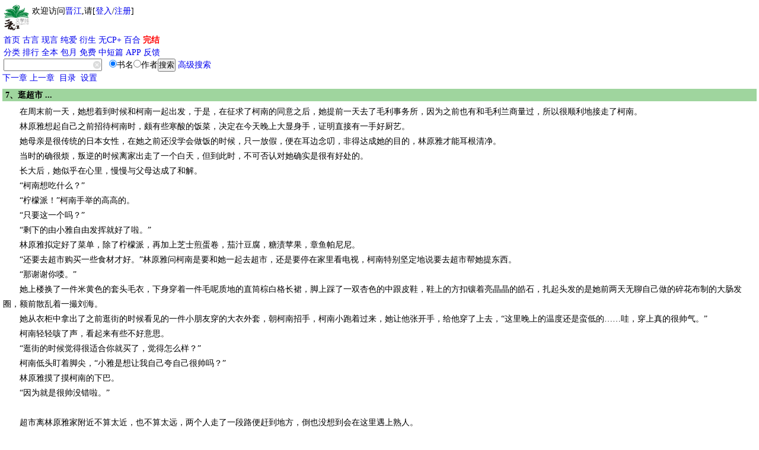

--- FILE ---
content_type: text/html
request_url: https://wap.jjwxc.net/book2/5242932/7
body_size: 12189
content:
    <!DOCTYPE html PUBLIC "-//WAPFORUM//DTD XHTML Mobile 1.0//EN" "http://www.wapforum.org/DTD/xhtml-mobile10.dtd">
<html xmlns="http://www.w3.org/1999/xhtml" lang="zh">
    <head>
        <style type="text/css" media="screen">
            body {
                -moz-user-select: none;
                -webkit-user-select: none;
                -ms-user-select:none;
                -khtml-user-select:none;
            }
        </style>
        <script type="text/javascript">
            var protocolStr = document.location.protocol;
            if (protocolStr=="http:") {
                window.location.href = window.location.href.replace("http:", "https:");
            }
            document.onselectstart = function(e) {
                return false;
            }
            document.oncontextmenu = function(e) {
                return false;
            }
        </script>
        <meta http-equiv="Content-Type" content="text/html; charset=gb18030" />
        <meta name="viewport"content="width=device-width, initial-scale=1"/>
        <meta name="apple-itunes-app" content="app-id=966807283"/>
<title>《[名侦探柯南]在侦探故事中努力日常》梦想退休 ^第7章^ 最新更新：2020-10-24 06:00:00 晋江文学城手机版</title><meta name="keywords" content="《[名侦探柯南]在侦探故事中努力日常》,梦想退休,《[名侦探柯南]在侦探故事中努力日常》之逛超市,主角：林原雅，柯南，工藤新一 ┃ 配角： ┃ 其它：,|最新更新:2020-10-24 06:00:00|作品积分：1629360" /><meta name="description" content="《[名侦探柯南]在侦探故事中努力日常》,梦想退休,《[名侦探柯南]在侦探故事中努力日常》之逛超市,主角：林原雅，柯南，工藤新一 ┃ 配角： ┃ 其它：,|最新更新:2020-10-24 06:00:00|作品积分：1629360" /><meta name="author" content="梦想退休,晋江文学城" /><meta name="copyright" content="梦想退休,[名侦探柯南]在侦探故事中努力日常 晋江文学城 晋江原创网" /><link rel="stylesheet" type="text/css" href="//m-static.jjwxc.net/wap/css/default.css" /><link rel="stylesheet" type="text/css" href="//static.jjwxc.net/css/note_danmu.css?v=20240624"/>
<style>
    .table-bordered {
        -moz-border-bottom-colors: none;
        -moz-border-left-colors: none;
        -moz-border-right-colors: none;
        -moz-border-top-colors: none;
        border-collapse: separate;
        border-color: #ddd #ddd #ddd -moz-use-text-color;
        border-image: none;
        border-radius: 4px;
        border-style: solid solid solid solid;
        border-width: 1px 1px 1px 1px;
        width:100%;
        border-spacing: 0;
    }

    .table-bordered td {
        border-top: 1px solid #ddd;
        line-height: 20px;
        padding: 8px;
        text-align: center;
        vertical-align: top;
        background:#9FD59E
    }
    .table-bordered-td {
        border-top: 0;
    }
    .content_ul{
        pointer-events: none;
        -moz-user-select: none;
        -webkit-touch-callout:none;
        -webkit-user-select: none;
        -ms-user-select:none;
        -khtml-user-select:none;
        user-select:none;
    }
    .content_cover{
        /*pointer-events: none;*/
        position: absolute;
        left: 0;
        top: 0;
        width: 100%;
        height: 100%;
        -moz-user-select: none;
        -webkit-touch-callout: none;
        -webkit-user-select: none;
        -ms-user-select: none;
        -khtml-user-select: none;
        user-select: none;
    }
    .note_chapter_title{
        border-bottom: 1px solid #707070;
    }
    .note_chapter_title >div:first-child {
        font-size: 16px;
        min-width: 138px;
    }
    .one_rec_novel {
        display: block;
        max-width: 90px;
        margin-bottom: 30px;
        text-align: center;
        width: 24%;
    }
    .one_rec_novel > div{display: block}
    .rec_novel_info{
        margin-left: 0;
        max-width: unset;
        vertical-align: unset;
        color: #303030;
    }
    .rec_novel_info .rec_novel_name {
        font-size: 12px;
        color: #707070;
    }
    .rec_novel_cover img {
        width: 74px;
        height: 108px;
    }
    .danmu_total_str {border-top: unset}

    </style>

</head>
<body oncontextmenu="return false" onselectstart="return false">
<div id='pagedata' style="display: none"
     data-type="chapterread"
     data-novelid="5242932"
     data-chapterid="7"></div>
<!-- 内容 -->
<div class="grid-c">

    <div class="module" style="padding-left:2px">
        <style>
    #mclear{border:none;background: url(//s9-static.jjwxc.net/images/clear.png) no-repeat;width:15px;height:15px;outline:none;background-size:13px;vertical-align:middle;margin-left:-15px;}
    .hide_menu{display:none}
    .show_menu{display: block}
    a {text-decoration:none;}
    #menu_list a {display: inline-block}
    @media (prefers-color-scheme: dark) {
        a:link{color: #5A7A9E;}
        .big.o a:link{color:#5A7A9E;}
        .big.o{color:#5A7A9E;}
    }
    /*纯字*/
    .double_column_simple td>ul>li{max-height: 2em;line-height:1.8em; overflow: hidden;word-wrap: break-word;word-break: break-all;line-break: anywhere;}
    .double_column_div ul>li{max-height: 1.8em;line-height:1.8em;overflow: hidden;word-wrap: break-word;word-break: break-all;line-break: anywhere;}
    /*顺序排在一行  带星号*/
    .double_column td>ul>li{max-height: 2em;line-height:1.8em;overflow: hidden;word-wrap: break-word;word-break: break-all;display: flex;flex-wrap: nowrap;line-break: anywhere;}
    /*左边靠左右边靠右*/
    .double_column_flex ul>li{display: flex;flex-wrap: nowrap;}
    .double_column_flex ul>li>a:first-child{display: flex;flex-wrap: nowrap;height: 2em;line-height:1.8em;overflow: hidden;flex: 1;}
</style>
<script type="text/javascript" src="//static.jjwxc.net/scripts/jquery-1.8.0.min.js?ver=20161210"></script>
<script type="text/javascript">!window.jQuery&&document.write('<script src="//ajax.aspnetcdn.com/ajax/jQuery/jquery-1.8.0.min.js"><\/script>');</script>
<script type="text/javascript" src="//static.jjwxc.net/scripts/jquery.blockUI.js"></script>
<script>
    function isonlinedoublered(type) {
        if (type==2) {
            return true;
        }
        if (type!=1) {
            return false;
        }
        //2015.02.18-2015.03.05
        var localtime = Math.round(new Date().getTime()/1000);
        if (parseInt(localtime)>=1424188800&&parseInt(localtime)<=1425571199) {
            return true;
        }
        return false;
    }
    var search_novelname_arr = [];
    var search_timer;
    $(function() {
        if (isonlinedoublered(1)) {
            // 翻倍红包公告提示
            $.ajax({
                type: "get",
                async: true, //同步异步 true为异步(默认),false为同步
                url: "//s8-static.jjwxc.net/public_notice.php", //实际上访问时产生的地址为: test.php?callbackfun=jsonpCallback&id=10
                cache: true, //默认值false false时生成随机的&_=随机数
                dataType: "jsonp",
                jsonpCallback: "red_envelope_150204",
                ifModified: true,
                success: function(json) {
                    var msg = '';
                    $.each(json.publicMsg, function(index, v) {
                        msg += v+"&nbsp;&nbsp;&nbsp;&nbsp;";
                    });
                    if (msg!='') {
                        $("#public_notice_new td#noticeImg").html('<img src="//s9-static.jjwxc.net/images/laba.png" />');
                        $("#public_notice_new").css('display', 'block');
                        $("#public_info_show").html(msg);
                    }
                }
            });
        }
        // 内置搜索
        if ($('#searchnovelname').val().trim()) {
            search_novelname_arr = $('#searchnovelname').val().split(',');
            if (search_novelname_arr.length > 1) {
                setSearchNovelName();
                var change_time = 2000;
                search_timer = setInterval(function() {
                    setSearchNovelName();
                }, change_time);
                $('#autoComplete').on('focus',function() {
                    clearInterval(search_timer);
                });
                $('#autoComplete').on('blur',function() {
                    search_timer = setInterval(function() {
                        setSearchNovelName();
                    }, change_time);
                });
            } else {
                $('#autoComplete').attr('placeholder', search_novelname_arr[0]);
            }
        }
        let sid = getcookie("sid");
        // if (sid == '') {//隐藏掉我的收藏按钮
        //     $("#myFav").css("display", "none");
        // } else {//显示出我的收藏按钮
        //     $("#myFav").css("display", "inline");
        // }
    });

    //输入框的清空事件
    function clearkey() {
        $("#autoComplete").val("");
    }

    function setSearchNovelName() {
        if (search_novelname_arr.length === 0) {
            search_novelname_arr = $('#searchnovelname').val().split(',');
        }
        var searchText = search_novelname_arr.splice(0, 1);
        $('#autoComplete').attr('placeholder', searchText);
    }
</script>
<script type="text/javascript" src="//static.jjwxc.net/scripts/wap.main.js?ver=20250821"></script>
<div class="b module" style="display:flex">
    <div style="display:inline-block;">
        <a href="/"><img src="//m-static.jjwxc.net/images/wap/logo2.png" style="width:43px;" alt="晋江文学城"/></a>
    </div>
    <div id='logininfo' style="display:inline-block; margin-left: 5px;"></div>
</div>

<div class="module show_menu">
            <p id="menu_list"><a href="/">首页</a>&nbsp;<a href="/channel/index/gy" style="color:">古言</a>&nbsp;<a href="/channel/index/xy" style="color:">现言</a>&nbsp;<a href="/channel/index/dm" style="color:">纯爱</a>&nbsp;<a href="/channel/index/tr" style="color:">衍生</a>&nbsp;<a href="/channel/index/nocp_plus" style="color:">无CP+</a>&nbsp;<a href="/channel/channel/bhxs" style="color:">百合</a>&nbsp;<a href="/endnovel" style="color:red;font-weight: bold">完结</a><br>
            <a href="/pindao">分类</a>&nbsp;<a href="/rank">排行</a>&nbsp;<a href="/pindao/vip">全本</a>&nbsp;<a href="/endnovel/index/half">包月</a>&nbsp;<a href="/free">免费</a>&nbsp;<a href="/pindao/vip?type=dp">中短篇</a>&nbsp;<a href="/download/android">APP</a>&nbsp;<a href="/help">反馈</a></p>
                <div><form method="get" action="/search" onsubmit="if(!$('#autoComplete').val()){$('#autoComplete').val($('#autoComplete').attr('placeholder'))};return true;">
        <div style="display: -webkit-flex;display: flex;flex-direction: row;align-items:stretch;max-width: 350px;">
            <div style="flex:1;">
                <input name = "kw" id = "autoComplete" autocomplete = "off" type = "text" value = "" placeholder="" style="width: 82%;padding-right: 1.2em;height: 17px;"/><input type="button"  id="mclear"  onclick="clearkey()"/>
            </div>
            <div>
                <input type="radio" name="t" value="1" checked>书名<input type="radio" name="t" value="2">作者<input type="submit" value="搜索">&nbsp;<a href="/assort">高级搜索</a>
            </div>
        </div></form></div>
    <input type="hidden" id="searchnovelname" value="">
</div>
</div>
<div>
    <table style="width:100%;margin:5px 0px 0px 0px;display: none;" id="public_notice_new">
        <tr>
            <td style="width:20px;" id="noticeImg">
            </td>
            <td>
        <marquee scrollAmount="3" id="public_info_show" onmouseover="this.stop()" onmouseout="this.start()"></marquee>
        </td>
        </tr>
    </table>
</div><a style="text-decoration:none" href="/book2/5242932/8">下一章</a>&nbsp;<a style="text-decoration:none" href="/book2/5242932/6">上一章</a>&nbsp; <a href="/book2/5242932" class="" >目录</a>&nbsp; <a href='/book2/goset?url=book2/5242932/7'>设置</a>
                <div class="b module">
            <h2 class="big o">7、逛超市  ...</h2>
            <div style="padding:1px;font-size:14px;position: relative">
                <img class="content_cover" src="//static.jjwxc.net/images/transparent.png" alt="">
                <ul class="content_ul">
                    <li style="line-height: 25.2px;"
                        class="">
                        　　在周末前一天，她想着到时候和柯南一起出发，于是，在征求了柯南的同意之后，她提前一天去了毛利事务所，因为之前也有和毛利兰商量过，所以很顺利地接走了柯南。<br>　　林原雅想起自己之前招待柯南时，颇有些寒酸的饭菜，决定在今天晚上大显身手，证明直接有一手好厨艺。<br>　　她母亲是很传统的日本女性，在她之前还没学会做饭的时候，只一放假，便在耳边念叨，非得达成她的目的，林原雅才能耳根清净。<br>　　当时的确很烦，叛逆的时候离家出走了一个白天，但到此时，不可否认对她确实是很有好处的。<br>　　长大后，她似乎在心里，慢慢与父母达成了和解。<br>　　“柯南想吃什么？”<br>　　“柠檬派！”柯南手举的高高的。<br>　　“只要这一个吗？”<br>　　“剩下的由小雅自由发挥就好了啦。”<br>　　林原雅拟定好了菜单，除了柠檬派，再加上芝士煎蛋卷，茄汁豆腐，糖渍苹果，章鱼帕尼尼。<br>　　“还要去超市购买一些食材才好。”林原雅问柯南是要和她一起去超市，还是要停在家里看电视，柯南特别坚定地说要去超市帮她提东西。<br>　　“那谢谢你喽。”<br>　　她上楼换了一件米黄色的套头毛衣，下身穿着一件毛呢质地的直筒棕白格长裙，脚上踩了一双杏色的中跟皮鞋，鞋上的方扣镶着亮晶晶的皓石，扎起头发的是她前两天无聊自己做的碎花布制的大肠发圈，额前散乱着一撮刘海。<br>　　她从衣柜中拿出了之前逛街的时候看见的一件小朋友穿的大衣外套，朝柯南招手，柯南小跑着过来，她让他张开手，给他穿了上去，“这里晚上的温度还是蛮低的……哇，穿上真的很帅气。”<br>　　柯南轻轻咳了声，看起来有些不好意思。<br>　　“逛街的时候觉得很适合你就买了，觉得怎么样？”<br>　　柯南低头盯着脚尖，“小雅是想让我自己夸自己很帅吗？”<br>　　林原雅摸了摸柯南的下巴。<br>　　“因为就是很帅没错啦。”<br><br>　　超市离林原雅家附近不算太近，也不算太远，两个人走了一段路便赶到地方，倒也没想到会在这里遇上熟人。<br>　　偏偏还是关系比较尴尬的熟人。<br>　　——是花间塔子。<br>　　对方先是和她寒暄了好一会儿，夸赞她的鞋子好可爱，再说很可惜联谊她去不了，拉扯了半天，她才不经意地说这位小弟弟是谁啊。<br>　　林原雅总感觉花间塔子的主要目的是柯南才对。<br>　　而且眼神赤裸裸的是这个小孩不会是这女人的私生子这样的意思。<br>　　林原雅保持着微笑，“是我朋友。”<br>　　她这么说。<br>　　柯南已经等的不太耐烦了，当然，这个情绪并不是针对林原雅，如果单纯是等待林原雅，哪怕是林原雅做美甲，烫头发，他看林原雅的脸都能看一天不腻烦，他的不耐烦纯粹是针对花间塔子，很明显，花间塔子搞得林原雅心情不太好了。<br>　　虽然林原雅这个人习惯微笑，但是柯南对情绪的感知力实在太厉害了。<br>　　他听到林原雅对自己的介绍倒是很开心的，但是和这个女人再耗费下去就不太值得，柯南突然捂住肚子，委屈兮兮地说，“小雅姐姐，我肚子好痛。”<br>　　“唉，肚子痛吗？”林原雅抱歉地对花间塔子说，“不好意思啦，我们下次再聊。”<br>　　花间塔子话虽没说的太尽兴，但没办法还是放人走了。<br>　　等两个人离开了花间塔子的视线，林原雅敲了敲柯南的头，溺爱地说：“好了吧，小骗子。”<br>　　柯南捂着头装可怜，“是真的有点点痛啦。”<br>　　“现在还痛吗？”<br>　　他嘿嘿一笑，“不痛啦！现在超想吃柠檬派。”<br>　　柯南主动说要他帮忙推手推车，让林原雅专心挑选食物，在蔬菜区走了一圈，买好了黄油、鸡蛋、豆腐、茄子什么的，手推车装了一半，林原雅看这些的量还是可以拿动的，便问柯南还要吃什么零食不，柯南摇头拒绝，表明自己确实已经是一个大人了，对零食压根就不感兴趣。<br>　　林原雅将信将疑地看了看柯南，似乎是在确认柯南有没有逞强或者撒谎，不过到底看不太出来，便想着按照比较热门的零食拿了许多，“这是我喜欢的口味啦，到时候看电视就拜托柯南和我一起吃就好了。”<br>　　柯南只能无奈地表达同意。<br>　　两个人提着东西往回走，手上提着满满三大袋的东西，柯南只提了一袋，还伸出另一只手，“我帮小雅你再提一袋吧。”<br>　　林原雅好笑地说，“不用了，我毕竟力气还是要比柯南大的。”见对方有些郁闷，她安慰说，“等柯南长大以后，逛超市的时候再拜托你也不迟嘛。”<br>　　柯南虽然郁闷自己，但也没办法。<br>　　回去的途中天上丝丝缕缕的漂起了雨点，林原雅一开始还没感觉到，只觉得鼻子上有点凉凉的，还是柯南说“真糟糕，好像要下雨了。”<br>　　“那得走快一点才行。”<br>　　结果虽然两个人走的很快了，回到家里的时候衣服还是半湿的，一进玄关，林原雅就把吃的放下，脱下毛衣，她里面还穿着一件米色的u领打底，把头发散开以后，捏了一把湿漉漉的头发，“幸好给柯南你穿了一件外套……柯南你先去洗澡，把衣服放在洗衣机里，洗完之后我帮你烘干，幸好小兰还让我带上了你的睡衣。”<br>　　“我觉得还是你先洗比较好。”柯南皱了皱鼻子，“女士优先。”<br>　　“不行哦。”林原雅认真地说，“虽然我是把你当成朋友，但是，身体第一，小孩子感冒可是很麻烦的，而且客随主便知道吗？”<br>　　林原雅推着柯南去了浴室，自己则是套了件羊绒开衫，用浴巾把头发裹住，然后先处理食材。虽然菜单较为丰盛，但是这些菜倒不是很繁杂的菜。<br>　　她现做的是章鱼帕尼尼，这是她之前在美食节目上有看到的一种做法，说实话更适合早上当做早饭吃，因为看起来有些像三明治，但她做饭有时候就是挺不像样的。她先将面包放在平底锅上加热，然后把今天刚买的章鱼腿切成薄片状，锅上抹上一层黄油，把章鱼片放在里面翻炒，加上胡椒以后香味已经散发出来，再加上酱汁润色，给考热的面包片抹上辣酱，再从冰箱里取出还剩了点的马苏里拉奶酪，再将炒好的章鱼片放到面包里，两份章鱼帕尼尼便做好了。<br>　　她顺便再做了两杯姜汁可乐，柯南洗澡的速度还是很快的，她暂时就做了这个，“我先去洗澡，柯南可以先吃这些垫垫肚子，对了，那个什么，对，是鲭尾伴内先生的电视剧，柯南可以看看那个，你不是很喜欢推理啦。”<br>　　是喜欢没错啦……柯南坐在椅子上，章鱼帕尼尼的卖相相当好看，姜汁可乐也可以防止感冒：但是那种电视剧就和职场剧一样没什么参考性。奶酪和酱汁、辣酱的味道非常刺激味蕾，在晚上也让人忍不住食欲大开，他一边看着电视，他看着剧情，看着这一集的浴室杀人案，预备推理出凶手是谁。<br>　　浴室、浴室……<br>　　等等小雅是不是在他刚刚洗完澡的地方洗澡，什么嘛，太害羞了！！！！<br>　　姜汁的辛辣呛到了他，柯南忍不住咳了起来，“怎么这么不小心……”林原雅从浴室出来连忙拿起一张抽纸，帮柯南擦了擦嘴，柯南抬眼看了眼林原雅，刚刚从浴室里出来，脸颊还微微的红着，她正好站在朦胧的光旁边，都说灯下美人，本身就漂亮的要命的人这时候美得惊心起来，柯南注意到水滴从林原雅的下巴滑落到了脖颈。<br>　　于是，咳得更加厉害了。<br>　　林原雅懵懵地拍着柯南的后背。<br><br>　　“真是的，就算好吃也不要这么不小心嘛。”给柯南夹了一块糖渍苹果，“之后要注意哦。”<br>　　“知道了。”深感自己在林原雅那里大大丢了一个人，闷闷地说。<br>　　“柯南有推测出凶手是谁吗？”<br>　　林原雅好奇地问。<br>　　按照这个电视剧的套路来说，凶手想必是要在下一集才会爆出来，据说是为了提高观众的参与度，的确有许多人能提前猜测出凶手是谁，但林原雅的确是不在这里的。<br>　　“按照现在已经有的线索来看，应该要排除的是自杀，他手腕上的伤口按照自杀来说很难做出来，他杀的话首先要排除他的母亲还有他的同学。”柯南脑子过了一遍，这几个人不在场证明是十足的充分的。<br>　　“那么现在还剩下的是他同父异母的妹妹还有家里的保姆小姐了。”<br>　　“是的，凶手的确就是在这两个人中了，不过剧情到这里应该还差一个证据，等播到那里我应该就能告诉你凶手是谁了。”<br>　　“那么，真是感谢哦，柯南君？”她双手合十一本正经地感谢他。<br>　　“为什么？”<br>　　“这期节目据说会从猜到的人里面抽取幸运观众。”<br>　　柯南想了想，认真地说：“那么小雅很有可能中奖的。”<br>　　“嗯？为什么。”<br>　　“因为这一期节目应该还是挺有难度的，而这种节目大部分侦探是不会看的。”<br>　　林原雅：……<br>　　柯南可真是擅长用最可爱的语气说出最毒舌的话呢，干脆直接说看这个电视的大都是花痴鲭尾伴内帅气的小女生算了。<br><br>　　两个人吃完饭后，柯南差不多已经推测出了凶手，林原雅掐着点赶紧打通了电话，把凶手告诉给了对方，顺便按照柯南的提示说出了大概的作案手法，电话那头的工作人员很客气地让林原雅登记好姓名以及联系方式。<br>　　“如果我中奖了请你吃法国大餐！”<br>　　没有中过这种需要靠智商的奖励，林原雅难掩激动地说。<br>　　“放心啦，我猜的肯定没错。”<br>　　之后林原雅之后把遥控器递给柯南，让他在按照自己的喜好随便看电视，自己搬出瑜伽垫做了一套瑜伽。<br>　　林原雅提早一天都帮柯南收拾好了客房，得益于她父母买房的时候都是按照一家三口的规格买的，所以住的位置还是很宽敞。<br>　　“晚安。”<br>　　给小朋友掖好了被子，柯南摘下了眼镜，蓝色的眼睛像一汪清澈的湖水，认真地看着她，闷闷地问：“可以给一个晚安吻吗？”<br>　　似乎是很鼓起勇气地提出的要求。<br>　　林原雅愣了下，想起柯南似乎是寄住在毛利事务所的。<br>　　是想父母了吗？<br>　　她亲昵的亲了亲柯南的额头：<br>　　“晚安，做一个好梦。”                    </li>
                </ul>
            </div>
            
            <br />

                        <div class="module" style="padding-left:2px">
                <ul>
                                        <li style="margin-top:5px"><a style="text-decoration:none" href="/book2/5242932/8">下一章</a> <a style="text-decoration:none" href="/book2/5242932/6">上一章</a> <a href="/book2/5242932" class="" >回目录</a> <a href="/book2/fv/5242932/7">加入书签</a></li>
                    <li><a href="/review/5242932/7/">看书评</a>  <a href="/my/fav?act=out">回收藏</a>  <a href="/">首页</a>  <span id="reportcenterlogn" rel="//m.jjwxc.net/book2/5242932/7"></span></li>
                                    </ul>
                                <div><a href="/nutrition/sendnutrition/5242932">[灌溉营养液]</a></div>
            </div>
                            <div class="b module">
                                            <ul class="uninterested-hide">
                            <form name="review" action="/review/psub" method="post">
                                <input type="hidden" name="novelid" value="5242932">
                                <input type="hidden" name="chapterid" value="7">
                                <input type="hidden" name="url" value="">
                                <input type='hidden' name='shumeideviceId' id='shumeideviceId' value=''/>
                                <input type="hidden" id="area_crack_sugar_id" name="emoji_id"/>
                                <li>昵称：<font id="commentauthor"></font></li>
                                <li>评分：
                                                                            <input type="radio"
                                               name="score"
                                               value="5" />2分｜鲜花一捧                                                                            <input type="radio"
                                               name="score"
                                               value="4" />1分｜一朵小花                                                                            <input type="radio"
                                               name="score"
                                               value="3" checked='checked'/>0分｜交流灌水                                                                            <input type="radio"
                                               name="score"
                                               value="6" />0分｜别字捉虫                                                                            <input type="radio"
                                               name="score"
                                               value="2" />-1分｜一块小砖                                                                            <input type="radio"
                                               name="score"
                                               value="1" />-2分｜砖头一堆                                    
                                </li>

                                <li id="comment_coin_li" style="display: none">
                                    你的月石：<span id="coinsBalance">0</span>块
                                    消耗<span id="coinsNum">2</span>块月石
                                    <a class="" href="/my/coinsexplan/">【月石说明】</a>
                                </li>
                                <li style="margin-bottom: 10px">
                                    <label><input class="display_crack_sugar_cb" checked type="checkbox" value="5242932"> <span>打开/关闭本文嗑糖功能</span></label>
                                    <div style="display: flex; align-items: flex-start;margin-top: 10px" class="crack_sugar_wrapper crack_sugar_area"></div>

                                </li>
                                <li><span style="float: left;">内容：</span><textarea id="area"
                                                                                   style="height:38px;width: 139px;"
                                                                                   name="note"
                                                                                   placeholder="同一用户在同一章节下仅可发布一条正分评论"></textarea>
                                </li>
                                <li id="check_user_identity_li" style="display: none;"><span class="check_user_identity" data-identity-checked="0" style="display: inline-block;padding-left: 42px;"></span>
                                </li>
                                <li>&nbsp;&nbsp;&nbsp;&nbsp;&nbsp;&nbsp;&nbsp;&nbsp;&nbsp;&nbsp;&nbsp;&nbsp;<span style="font-size:12px;color:rgb(128,128,128)">注:1.评论时输入br/即可换行分段。</span>
                                </li>
                                <li>&nbsp;&nbsp;&nbsp;&nbsp;&nbsp;&nbsp;&nbsp;&nbsp;&nbsp;&nbsp;&nbsp;&nbsp;<span style="font-size:12px;color:rgb(128,128,128)">&nbsp;&nbsp;&nbsp; 2.发布负分评论消耗的月石并不会给作者。</span>
                                </li>
                                <li>&nbsp;&nbsp;&nbsp;&nbsp;&nbsp;&nbsp;&nbsp;&nbsp;&nbsp;&nbsp;&nbsp;&nbsp;<a href="http://help.jjwxc.net/user/article/285">查看评论规则>></a>
                                </li>
                                <li><input type="submit" value="确认" id="commentbody_write"/></li>
                            </form>
                            <!--                        <li>最新评论：</li>
                                                    <hr size=\"1\" />-->
                        </ul>
                                                                                        <div id="comment_list_new"></div>
                                    </div>
                    </div>
    </div>
    </div>
    <script type="text/javascript" src="//static.jjwxc.net/scripts/noteDanmu.js?v=20250108"></script>
    <script type="text/javascript" src="//static.jjwxc.net/scripts/emoji.js?ver=20250422"></script>
    <script language="javascript">
        $(function() {
            // 客户端支持后，再打开
            getEmojiPart('area', 300, 'margin-left: 31px;');
            getCrackSugarPart('area');
            $("#commentbody_write").click(function(){
                var area = $('#area').val();
                getEmojiFromContentBody(area, 'area');
                $("#commentbody_write").submit();
            });
            (function() {
                var coinBalanceGet = false;
                $('form *').focus(function(event) {
                    var $target = $(event.target);
                    if ($target.is('#area')) {
                        if($(".check_user_identity").attr('data-identity-checked') === '0'){
                            $.post('//'+window.location.hostname+'/app.jjwxc/wap/CheckUserIdentity/check', {}, function(json) {
                                $(".check_user_identity").html(json.data.msg);
                                $(".check_user_identity").attr('data-identity-checked', '1');
                                if(json.data.status === '0'){
                                    $("#check_user_identity_li").show();
                                }
                            });
                        }
                        checkCommentAuth();
                    }
                    if (coinBalanceGet) {
                        return;
                    }
                    $.post('/my/coinsBalance', function(coinsBalance) {
                        coinBalanceGet = true;
                        $("#coinsBalance").html(coinsBalance);
                        $('#comment_coin_li').show();
                    });
                })
            })();
            getCommentPlaceholder();
            var commentscoreCoins ={"5":"0","4":"0","3":"0","6":"0","2":"3","1":"4"};
            $('input:radio[name="score"]').change(function() {
                setPlaceholder();
                if ($(this).is(":checked")) {
                    var index = $(this).attr("value");
                    $('#comment_coin_li').hide();
                    if (commentscoreCoins[index] > 0) {
                        $("#coinsNum").html(commentscoreCoins[index]);
                        $('#comment_coin_li').show();
                    }
                }
            });
            if (getcookie("sid") != '') {
                var cookie_nickname= getcookie("reader_nickname");
                if (cookie_nickname !== null && cookie_nickname != '') {
                    $("#commentauthor").html(cookie_nickname);
                } else {
                    $.post('/my/getReaderNickname', function(data) {
                        setcookie('reader_nickname', data.nickname, new Date(eval((new Date()).getTime()+600000)), '/')
                        $("#commentauthor").html(data.data.nickname);
                    }, "json");

                }
            }

            getDanmu($('#pagedata').data('novelid'), $('#pagedata').data('chapterid'));
        })
        //打开app
        function applink(novelid) {
            var ifr = document.createElement('IFRAME');
            var u = navigator.userAgent;
            var isAndroid = u.indexOf('Android')> -1||u.indexOf('Linux')> -1;
            ifr.src = 'jjwxc://readbookaction/openwith?novelid='+novelid;
            ifr.style.display = "none";
            document.body.appendChild(ifr);
            //延迟执行 如果1s没响应，就表示你手机中没有该app。就可以去下载了
            if (isAndroid) {
                setTimeout(function() {
                    document.body.removeChild(ifr);
                    location.href = "//m.jjwxc.net/download/android?novelid="+novelid;//下载地址
                }, 2000);
            } else {
                document.body.removeChild(ifr);
                window.location.href = '//m.jjwxc.net/download/android?novelid='+novelid;
            }
        }
</script>

<!-- 页脚 -->
<img src="//hitcount.jjwxc.net/count.gif?c_5242932_7_0" width="0" height="1" /><script>
    var _hmt = _hmt||[];
    _hmt.push(['_setAccount', 'f73ac53cbcf4010dac5296a3d8ecf7cb']);
    (function () {
        var hm = document.createElement("script");
        hm.src = "//hm.baidu.com/hm.js?f73ac53cbcf4010dac5296a3d8ecf7cb";
        var s = document.getElementsByTagName("script")[0];
        s.parentNode.insertBefore(hm, s);
    })();
</script>    <script type="text/javascript" src="//static.jjwxc.net/scripts/shumeiDeviceIdSdk.js?var=2025072215"></script>
    <span class="uninterested-author "
          data-authorid="3437785"
          data-authorname=""
          data-novelid="5242932"
          style="display: none;"></span>
    <script type="text/javascript" src="//static.jjwxc.net/scripts/lib/crypto-js.js"></script>
    <script type="text/javascript" src="//static.jjwxc.net/scripts/uninterestedauthor.js?ver=20250911"></script>
</body>
</html>

--- FILE ---
content_type: text/html
request_url: https://www.jjwxc.net/backend/comment_agree_ajax.php?action=getPlaceholder&callback=jQuery180034219809502300347_1769685654177&_=1769685654399
body_size: 4317
content:
jQuery180034219809502300347_1769685654177({"code":"200","status":"200","data":{"1":["\u540c\u4e00\u7528\u6237\u5728\u540c\u4e00\u7ae0\u8282\u4e0b\u4ec5\u53ef\u53d1\u5e03\u4e00\u6761\u6b63\u5206\u8bc4\u8bba","\u6bcf\u7bc7\u6587\u5b57\u90fd\u6709\u751f\u547d\uff0c\u8bf7\u6e29\u67d4\u5bf9\u5f85\u54e6","peace and love.","\u6587\u660e\u548c\u8c10\u8bc4\u8bba\uff0c\u4ee4\u4f60\u6536\u83b7\u5feb\u4e50","\u53cb\u597d\u8bc4\u8bba\uff0c\u5feb\u4e50\u4ea4\u6d41","\u826f\u8a00\u4e00\u53e5\u4e09\u51ac\u6696\uff0c\u8bf7\u7559\u4e0b\u6696\u5fc3\u7684\u6587\u5b57\u5427","\u6587\u660e\u7684\u7f51\u7edc\u73af\u5883\u9700\u8981\u5168\u6c11\u5b88\u62a4","\u5fc3\u82e5\u6674\u6717\uff0c\u4e07\u7269\u7f8e\u597d\uff0c\u53d1\u6761\u53cb\u5584\u7684\u8bc4\u8bba\u5427","\u53cb\u5584\u8bc4\u8bba\uff0c\u6587\u660e\u53d1\u8a00","\u53d1\u4e00\u6761\u53cb\u5584\u7684\u8bc4\u8bba\u5427","\u770b\u5230\u8fd9\u91cc\uff0c\u53ef\u80fd\u4f60\u6709\u8bdd\u60f3\u8bf4","\u5199\u4e2a\u8bc4\u8bba\u652f\u6301\u4e00\u4e0b\u5427~","\u4e0b\u9762\u7531\u6211\u7b80\u5355\u8bb2\u4e24\u53e5","\u548c\u8c10\u8ba8\u8bba\uff0c\u53cb\u5584\u53d1\u8a00","\u53cb\u5584\u8bc4\u8bba\uff0c\u597d\u611f\u5ea6\u52a0\u4e00","\u4e00\u676f\u70ed\u8336\u6170\u5bd2\u51ac\uff0c\u51e0\u53e5\u826f\u8a00\u6696\u4eba\u5fc3\u3002","\u53cb\u5584\u8bc4\u8bba\uff0c\u4f20\u9012\u6b63\u80fd\u91cf~","\u628a\u53cb\u5584\u653e\u8fdb\u8bc4\u8bba\u91cc\uff0c\u6536\u83b7\u7684\u5feb\u4e50\u4f1a\u52a0\u500d\u54df~","\u5206\u4eab\u4f60\u7684\u60f3\u6cd5\uff0c\u8ba9\u5927\u5bb6\u542c\u89c1\u4f60\u53cb\u5584\u7684\u58f0\u97f3~","\u53cb\u5584\u8bc4\u8bba\u8ba9\u4ea4\u6d41\u66f4\u6e29\u6696\uff01","\u6709\u7f18\u76f8\u9022\u5728\u8fd9\u91cc\uff0c\u8bf7\u7559\u4e0b\u53cb\u5584\u7684\u8d34\u8d34~","\u548c\u8c10\u8ba8\u8bba\uff0c\u8ba9\u4e0d\u540c\u58f0\u97f3\u4e5f\u52a8\u542c~","\u4e00\u4e2a\u5fae\u7b11\u4e00\u53e5\u9f13\u52b1\uff0c\u4f20\u9012\u53cb\u5584\uff0c\u6536\u83b7\u5feb\u4e50\uff01","\u7559\u4e0b\u53cb\u5584\u7684\u9f13\u52b1\u4e0e\u5efa\u8bae\u5427~","\u53cb\u5584\u7684\u7559\u8a00\u80fd\u5728\u8bc4\u8bba\u533a\u5f00\u51fa\u66f4\u751c\u7684\u82b1\u54e6\uff01","\u5f00\u542f\u53cb\u5584\u548c\u8c10\u7684\u8ba8\u8bba\u5427~","\u5c06\u5584\u610f\u85cf\u8fdb\u6587\u5b57\uff0c\u8bc4\u8bba\u4f1a\u66f4\u6709\u6e29\u5ea6\uff01","\u628a\u5584\u610f\u5199\u8fdb\u8bc4\u8bba\u91cc\uff0c\u54c1\u5473\u53cc\u500d\u7684\u5c0f\u786e\u5e78~"],"2":["\u53ee\u53ee\u53ee\uff0c\u60a8\u7684\u8425\u517b\u6db2\u5df2\u5230\u8d27\uff0c\u8bf7\u66f4\u65b0\u67e5\u6536\uff01","\u624b\u52a8\u661f\u661f\u773c\u3002\u591a\u7ed9\u4f60\u6d47\u6d47\u6c34\uff0c\u8fd8\u8bf7\u8301\u58ee\u6210\u957f\u554a\uff0c\u5c0f\u6811\u82d7\u3002","\u4e07\u6c34\u5343\u5c71\u603b\u662f\u60c5\uff0c\u591a\u7ed9\u4e00\u74f6\u884c\u4e0d\u884c\uff1f\u884c\uff01","\u6709\u597d\u6587\u516e\uff0c\u89c1\u4e4b\u4e0d\u5fd8\uff0c\u731b\u704c\u8425\u517b\u6db2\uff0c\u4e3a\u4e4b\u8f7b\u72c2","\u5343\u8a00\u4e07\u8bed\u9053\u4e0d\u5c3d\u6211\u7684\u5fc3\u610f\uff0c\u53ea\u80fd\u52aa\u529b\u7528\u8425\u517b\u6db2\u6d47\u704c\u4f60\uff0c\u4f60\u53ef\u611f\u53d7\u5230\u6211\u65e0\u5c3d\u7684\u60c5\u610f\uff01","\u5ba2\u5b98\uff0c\u60a8\u70b9\u7684\u8425\u517b\u6db2\uff0c\u672c\u5e97\u63a5\u53d7\u4ee5\u66f4\u65b0\u6765\u4ed8\u6b3e\u54e6\u3002","\u6211\u7528\u5c3d\u4e00\u751f\u4e00\u4e16\u5c06\u4f60\u4f9b\u517b\uff0c\u613f\u8425\u517b\u6db2\u6307\u5f15\u4f60\u524d\u8fdb\u7684\u65b9\u5411\uff01","\u6211\u90fd\u62b1\u7740\u8425\u517b\u6db2\u6765\u770b\u4f60\u4e86\uff0c\u5feb\u628a\u5b58\u7a3f\u541b\u4ea4\u51fa\u6765\uff01\uff01\uff01","\u54fc\uff01\uff01\u770b\uff0c\u770b\u5728\u4f60\u66f4\u65b0\u7684\u8fd9\u4e48\u8f9b\u82e6\u7684\u4efd\u4e0a\uff0c\u591a\u7ed9\u4f60\u6d47\u4e9b\u8425\u517b\u6db2\uff01\u8981\uff0c\u8981\u52a0\u6cb9\u54e6\uff01\uff01\uff01","\u4f60\u4e0d\u66f4\u6587\uff0c\u6211\u600e\u4e48\u4e70\u6587\uff0c\u6211\u4e0d\u4e70\u6587\uff0c\u600e\u4e48\u4f1a\u6709\u8425\u517b\u6db2\uff0c\u4f60\u8bf4\u548b\u529e\u5427\uff01","\u559d\u4e86\u8fd9\u74f6\u8425\u517b\u6db2\uff0c\u660e\u65e5\u518d\u6218\u4e09\u4e07\u4e09\uff01","\u7801\u5b57\u6ca1\u52a8\u529b\uff1f\u6765\u74f6\u8425\u517b\u6db2\uff01\u5199\u6587\u6ca1\u7075\u611f\uff1f\u6765\u74f6\u8425\u517b\u6db2\uff01\u8425\u517b\u6db2\u2014\u2014\u5bf9\u4f5c\u8005\u5927\u5927\u6700\u6df1\u6c89\u7684\u7231~","\u5927\u5927\u4eca\u5929\u66f4\u65b0\u4e86\u5417\uff1f\u66f4\u4e86\u3002\u8425\u517b\u6db2\u6d47\u704c\u4e86\u5417\uff1f\u6d47\u704c\u4e86\u3002","\u5e8a\u524d\u660e\u6708\u5149\uff0c\u66f4\u6587\u4e0a\u664b\u6c5f\uff0c\u8425\u517b\u6db2\u6d47\u704c\uff0c\u7801\u5b57\u7ffb\u4e00\u756a~","\u7ed9\u5927\u5927\u6d47\u704c\u8425\u517b\u6db2\uff0c\u4f1a\u957f\u51fa\u4e07\u5b57\u5927\u80a5\u66f4\u54a9\uff1f\uff01","\u8425\u517b\u6db2\u5728\u624b\uff0c\u52a0\u66f4\u6709\u6728\u6709\uff1f\uff01","\u95ee\u6211\u7231\u4f60\u6709\u591a\u6df1\uff0c\u8425\u517b\u6db2\u4ee3\u8868\u6211\u7684\u5fc3\uff5e","\u8425\u517b\u6db2\uff081\/1\uff09\u6210\u5c31\u8fbe\u6210\uff0c\u6709\u4e00\u5b9a\u51e0\u7387\u6389\u843d\u66f4\u65b0\uff0c\u8bf7\u4fa0\u58eb\u518d\u63a5\u518d\u5389","\u4f5c\u8005\u5927\u5927\u7684\u8111\u6d1e\u68d2\uff0c\u5feb\u6765\u4e00\u74f6\u8425\u517b\u6db2\u7ee7\u7eed\u5934\u8111\u98ce\u66b4\u5427\uff5e","\u5f80\u5c0f\u6811\u5751\u91cc\u6d47\u8425\u517b\u6db2\uff0c\u4f1a\u957f\u51fa\u53c2\u5929\u5927\u6811\u5417\uff1f","\u8fd9\u662f\u4f60\u7684\u8425\u517b\u6db2\uff0c\u5feb\u6536\u4e0b\u5427~","\u53ee~\u8425\u517b\u6db2\u52a0\u6301\u66f4\u65b0\u65e0\u538b\u529b\uff01","\u8425\u517b\u6db2\u6765\u5566~\u7b49\u66f4\u65b0\u54df~","\u68c0\u6d4b\u5230\u8425\u517b\u6db2\uff0c\u8bf7\u5f00\u542f\u201c\u75af\u72c2\u7801\u5b57\u201d\u6a21\u5f0f\uff01","\u65b0\u7684\u4e00\u5929\uff01\u65b0\u7684\u8425\u517b\u6db2\uff01\u52a0\u6cb9\u7801\u5b57\u5427\uff01","\u65b0\u9c9c\u51fa\u7089\u7684\u8425\u517b\u6db2\u5949\u4e0a\uff01\u5927\u5927\u5feb\u63a5\u4f4f\uff0c\u4eca\u5929\u4e5f\u8981\u5143\u6c14\u6ee1\u6ee1\u7801\u5b57\u5440~","\u4f60\u4e00\u74f6\uff0c\u6211\u4e00\u74f6\uff0c\u4f5c\u8005\u5927\u5927\u6765\u9738\u5c4f~","\u8425\u517b\u6db2+1\uff01\u5927\u5927\u66f4\u65b0\u4e5f+1\uff01","\u8425\u517b\u6db2\u5df2\u52a0\u6ee1\u201c\u7801\u5b57\u80fd\u91cf\u69fd\u201d\uff0c\u66f4\u65b0\u8bf7\u542f\u52a8\uff01","\u7ed9\u5927\u5927\u5b58\u4e86\u201c\u52a0\u6025\u8425\u517b\u6db2\u201d\uff0c\u71ac\u591c\u7801\u5b57\u7684\u65f6\u5019\u8bb0\u5f97\u559d\u4e00\u53e3\uff5e","\u6d47\u6c34\u6d47\u6c34\u6d47\u6c34\uff0c\u5feb\u5feb\u957f\u6210\u53c2\u5929\u5927\u6811\uff01","\u65b0\u7684\u8425\u517b\u6db2\u6765\u54af~\u52a0\u6cb9\u52a0\u6cb9\u52a0\u6cb9\uff01","\u74f6\u74f6\u8425\u517b\u6db2\uff0c\u6ce8\u5165\u6ee1\u6ee1\u5143\u6c14\uff01","\u7801\u5b57\u533a\u63a2\u6d4b\u5230\u8425\u517b\u6db2\u4fe1\u53f7\uff0c\u8bf7\u4f5c\u8005\u5927\u5927\u6ce8\u610f\u67e5\u6536\u3002"],"3":["\u4f60\u95ee\u6211\u7231\u4f60\u6709\u591a\u6df1\uff0cs%\u4ee3\u8868\u6211\u7684\u5fc3","\u4e0d\u9e23\u5219\u5df2\uff0c\u4e00\u9e23\u60ca\u4eba\uff0cs%\u5c31\u662f\u6211\u5bf9\u4f60\u6df1\u6df1\u7684\u70ed\u7231","\u716e\u9152\u8bba\u82f1\u96c4\uff0c\u9738\u738b\u51fa\u6211\u8f88\u3002s%\u4e00\u679a\uff0c\u4ee3\u8868\u6211\u6d77\u67af\u77f3\u70c2\u6c38\u6052\u4e0d\u53d8\u7684\u771f\u7231\uff01","\u4f5c\u8005\u66f4\u6587\u8f9b\u82e6\u4e86\uff0c\u6765\u4e00\u4e2as%\u63d0\u63d0\u795e\u5427\uff01","\u6c42\u66f4\u65b0\uff0c\u6c42\u901f\u80a5\uff0c\u6765\u9897s%\u6fc0\u53d1\u4f5c\u8005\u6f5c\u80fd\u5427\uff01","\u5999\u7b14\u751f\u82b1\uff0c\u7ed9\u4e00\u9897s%\u505a\u5956\u52b1\u5427\uff01","\u57cb\u4e2as%\uff0c\u5c06\u4f5c\u8005\u70b8\u51fa\u6765\uff01","\u65e5\u66f4\u65e5\u66f4\u4e0d\u662f\u68a6\uff0cs%\u6765\u4e00\u53d1\uff01","\u8bf7\u7528\u5f3a\u5927\u7684\u66f4\u65b0\u5411\u6211\u5f00\u70ae\uff0c\u6295\u4e00\u9897s%","s%\u6052\u4e45\u8fdc\uff0c\u4e00\u9897\u6c38\u6d41\u4f20\uff01","\u6295\u4e00\u9897s%\uff0c\u8868\u8fbe\u5bf9\u4f60\u7684\u7231\u5982\u540c\u6ed4\u6ed4\u6c5f\u6c34\u8fde\u7ef5\u4e0d\u51b3\u3001\u53c8\u5982\u9ec4\u6cb3\u6cdb\u6ee5\u4e00\u53d1\u4e0d\u53ef\u6536\u62fe\uff01","\u4f60\u5199\uff0c\u6216\u8005\u8fd8\u5728\u5199\uff0cs%\u5c31\u5728\u90a3\u91cc\uff0c\u53ea\u589e\u4e0d\u51cf\u3002","\u557e~~~~~bang\uff01\u4e00\u679as%\u7838\u5411\u4e86\u4f5c\u8005\u7684\u540e\u53f0\uff01","\u5728\u8fd9\u5386\u53f2\u6027\u7684\u65f6\u523b\uff0c\u5728\u8fd9\u4f1f\u5927\u7684\u65f6\u523b\uff0c\u4f5c\u8005\u5927\u4eba\u4f60\u6709\u770b\u5230\u6211s%\u822c\u8bda\u631a\u7684\u5fc3\u4e48\uff1f","\u51fb\u638c\u8d5e\u53f9\uff0c\u6b64\u6587\u53ea\u5e94\u5929\u4e0a\u6709\uff0c\u4eba\u95f4\u96be\u5f97\u51e0\u56de\u89c1\uff0c\u975es%\u4e0d\u8db3\u4ee5\u70b8\u51fa\u543e\u7b49\u503e\u6155\u4e4b\u5fc3\u3002","\u664b\u6c5f\u6f6d\u6c34\u6df1\u5343\u5c3a\uff0c\u4e0d\u53cas%\u7838\u4f60\u60c5~","\u73ab\u7470\u5f00\u5728\u4e5d\u6708\u91cc\uff0c\u6211\u7684\u5fc3\u4e2d\u53ea\u6709\u4f60\uff0c\u597d\u60f3\u548c\u4f60\u5728\u4e00\u8d77\uff0c\u4e00\u9897s%\u9001\u7ed9\u4f60\uff01","\u57cb\u4e0b\u4e00\u9897s%\uff0c\u4f1a\u7ed3\u51fa\u597d\u591a\u597d\u591a\u66f4\u65b0\u7ae0\u8282\u54a9\uff1f","\u5c0f\u624b\u4e00\u6325\uff0cs%\u4e00\u5806\u3002","\u8d70\uff0cs%\u6765\u4e00\u53d1\uff01","\u7784\u51c6\uff01\u53d1\u5c04s%\uff01\u4f5c\u8005\u5927\u5927\u63a5\u4f4f\u6211\u5bf9\u4f60\u6df1\u6c89\u7684\u7231\uff01","\u6709\u4eba\u8282\u64cd\u597d\uff0c\u6709\u4eba\u4eba\u54c1\u597d\uff0c\u6709\u4eba\u667a\u5546\u597d\u2026\u2026\u4f46\u662f\u2026\u2026\u6211\u5fc3\u60c5\u597d\uff0c\u7838\u4f60\u4e2as%\uff0c\u4e0d\u8981\u6f5c\u6c34\u4e86\u51fa\u6765\u7801\u5b57\u5427~~~","\u8f7b\u8f7b\u5730\u6211\u8d70\u4e86\uff0c\u6b63\u5982\u6211\u8f7b\u8f7b\u5730\u6765\uff0c\u6211\u6325\u4e00\u6325\u8863\u8896\uff0c\u7838\u4e0b\u4e86\u4e00\u9897s%","\u53d1\u5c04s%\uff01\u5e26\u4f60\u770b\u4e00\u573a\u70df\u82b1\u5927\u4f1a\uff01","\u611f\u8c22\u5929\uff0c\u611f\u8c22\u5730\uff0c\u611f\u8c22\u65e5\u8015\u4e0d\u8f8d\u7684\u4f60~","s%\u6765\u54af\uff01\u4f5c\u8005\u5927\u5927\u8bf7\u63a5\u6536\uff01","\u5927\u624b\u4e00\u6325\uff0cs%\u8bf7\u67e5\u6536\uff01","\uff08\u5e05\u6c14\u58c1\u549a\uff09\u6536\u5230\u4e86\u8fd9\u4e2as%\uff0c\u4eca\u5929\u4f60\u5c31\u662f\u6211\u7684\u4eba\u4e86~","\u5c06s%\u6295\u5165\u5b58\u7a3f\u7bb1\uff0c\u4f1a\u70b8\u51fa\u597d\u591a\u597d\u591a\u5b58\u7a3f\u561b\uff1f","\u8f70\u9686~~\u4f60\u6536\u5230\u4e00\u4e2as%\uff01","\u773c\u5149\u72ec\u5230\u7684\u8bfb\u8005\u6295\u51fas%\u4e00\u679a~","\u706b\u7206\u7684s%\u6e29\u6696\u4e86\u6211\u7684\u5fc3\u7a9d~","\u6bd4\u70df\u82b1\u66f4\u70b8\u7684\uff0c\u662f\u6211\u4e3a\u4f60\u6295\u4e0b\u7684\u9738\u738b\u7968~","\u6536\u4e0b\u6211\u7684s%\uff0c\u70b8\u51fa\u4f60\u7684\u5b58\u7a3f~"],"4":["\u57cb\u4e2a\u7ea2\u5305\uff0c\u5c06\u8bfb\u8005\u70b8\u51fa\u6765\uff01","\u5927\u624b\u4e00\u6325\uff0c\u7ea2\u5305\u5230\u6765","\u73ab\u7470\u5f00\u5728\u4e09\u6708\u91cc\uff0c\u7ea2\u5305\u968f\u65f6\u5230\u624b\u91cc\uff0c\u8bf7\u7ee7\u7eed\u652f\u6301\u54e6\uff01","\u7ea2\u5305\u4e00\u70b9\u5fc3\u610f\uff0c\u9001\u4f60\u201c\u4ebf\u201d\u70b9\u5e78\u8fd0\uff01","\u5c0f\u5c0f\u7684\u7ea2\u5305\u91cc\u88c5\u7684\u662f\u6211\u6ee1\u6ee1\u7684\u611f\u8c22\uff0c\u795d\u9605\u8bfb\u6109\u5feb\uff01","\u9001\u4e2a\u7ea2\u5305\uff0c\u5f00\u542f\u597d\u8fd0\uff01","\u53ee\u549a\uff0c\u60a8\u7684\u7ea2\u5305\u5df2\u9001\u8fbe\uff01","\u7ea2\u5305\u6765\u55bd~","\u7ea2\u5305\u5230\uff0c\u798f\u6c14\u6765\uff01","\u7ea2\u5305\u91cc\u88c5\u7740\u7231\u5440\uff0c\u6bd4\u5fc3~","\u8fd9\u662f\u4f60\u7684\u7ea2\u5305~","\u6536\u7ea2\u5305\u5566~\u65e2\u662f\u795d\u798f\u4e5f\u662f\u611f\u8c22~","\u7ea2\u5305\u91cc\u90fd\u662f\u6211\u7684\u7231\u54df~","\u7ea2\u5305\u751c\u871c\u871c~","biu~ \u7ea2\u5305\u5df2\u53d1\u9001\uff0c\u5e78\u8fd0\u8bf7\u7b7e\u6536\uff01","\u8bf7\u6536\u4e0b\u8fd9\u4e2a\u6ee1\u8f7d\u611f\u8c22\u7684\u7ea2\u5305\u5427~","\u611f\u8c22\u9605\u8bfb\uff0c\u5c0f\u5c0f\u7ea2\u5305\u8bf7\u6536\u4e0b~","\u606d\u559c\u4f60\u83b7\u5f97\u672c\u6587\u7684\u9690\u85cf\u5f69\u86cb\u300c\u4f5c\u8005\u7684\u7ea2\u5305\u300d","\u7ea2\u5305\u6765\u55bd\uff0c\u8fde\u540c\u597d\u8fd0\u4e00\u8d77\u6536\u4e0b\u5427\uff01","\u6c5f\u6e56\u76f8\u9022\uff0c\u7ea2\u5305\u4e00\u4efd\uff0c\u613f\u597d\u8fd0\u4e5f\u4e0e\u4f60\u76f8\u968f\u3002\r\n"],"5":["\u8bf7\u52ff\u53d1\u5e03\u6d89\u53ca\u653f\u6cbb\u3001\u8272\u60c5\u3001\u6709\u6096\u793e\u4f1a\u516c\u5e8f\u826f\u4fd7\u3001\u4e0d\u7b26\u5408\u793e\u4f1a\u4e3b\u4e49\u6838\u5fc3\u4ef7\u503c\u89c2\u7b49\u8fdd\u53cd\u6cd5\u5f8b\u6cd5\u89c4\u548c\u7248\u89c4\u7684\u5185\u5bb9\uff0c\u66f4\u591a\u7248\u89c4\u8bf7\u89c1\u672c\u7248\u5757\u7f6e\u9876\u8d34~~"],"8":["\u5c0f\u4e66\u55b5\u60a6\u8bfb\u6b22\u8fce\u4f60\uff0c\u55b5\u55b5~"],"6":["APP\u8d2d\u4e70\u6587\u7ae0\u4eab\u53d7\u8d44\u6df1VIP\u5f85\u9047\uff0c\u5343\u5b57\u4e09\u5206","\u540c\u4e2a\u8d26\u53f7\u540c\u4e2a\u7ae0\u8282\u7684\u91cd\u590d\u8ba2\u5355\uff0c\u7cfb\u7edf\u7b2c\u4e8c\u5929\u4f1a\u81ea\u52a8\u9000\u56de","\u8d26\u52a1-VIP\u670d\u52a1\u9875\u9762\u53ef\u4ee5\u67e5\u770b\u8d2d\u4e70\u8fc7\u7684\u6587\u7ae0","\u8d26\u53f7\u5b89\u5168-\u8bbe\u5907\u7ba1\u7406-\u5f00\u542f\u4fdd\u62a4\uff0c\u63d0\u5347\u8d26\u53f7\u5b89\u5168\u6027","App\u4e0b\u8f7d\u7684\u7ae0\u8282\u662f\u664b\u6c5f\u4e13\u5c5e\uff0c\u4f7f\u7528\u5176\u4ed6\u5e94\u7528\u662f\u6253\u4e0d\u5f00\u7684","\u8bc4\u8bba\u8fbe\u52301000\u5b57\uff0c\u5c31\u4f1a\u6210\u4e3a\u957f\u8bc4\u5566","\u6708\u77f3\u662f\u4e0d\u4f1a\u8fc7\u671f\u7684\uff0c\u60f3\u4ec0\u4e48\u65f6\u5019\u7528\u90fd\u53ef\u4ee5\u54d2","\u672a\u7b7e\u7ea6\u4f5c\u8005\u4e5f\u662f\u53ef\u4ee5\u4e0a\u81ea\u7136\u699c\u7684\uff0c\u5feb\u6765\u5199\u6587\u5440","\u9650\u514d\u662f\u4ece\u5f53\u59290\u70b9\u523024\u70b9\u9650\u65f6\u514d\u8d39\uff0c\u6587\u7ae0\u597d\u770b\u8fd8\u4e0d\u7528\u82b1\u94b1","\u8425\u517b\u6db2\u5c06\u5728\u83b7\u5f97\u540e\u7684\u7b2c\u4e09\u4e2a\u67081\u53f7\u6e05\u96f6\uff0c\u8bf7\u53ca\u65f6\u4f7f\u7528","\u62d2\u7edd\u6d89\u653f\u8272\u60c5\u66b4\u529b\u8ff7\u4fe1\uff0c\u91cd\u8981\u7684\u4e8b\u60c5\u518d\u5f3a\u8c03\u4e00\u904d","\u56de\u9988\u79ef\u5206\u3001\u9605\u8bfb\u5238\u4f1a\u8fc7\u671f\uff0c\u8bf7\u53ca\u65f6\u4f7f\u7528","\u4f5c\u8005\u6709\u8bdd\u8bf4\u662f\u4e0d\u8ba1\u7b97\u5728\u6587\u7ae0\u603b\u5b57\u6570\u4e2d\u7684"],"7":["\u6210\u4e3a\u4f5c\u8005\u4e4b\u540e\uff0c\u4e24\u5468\u5185\u5982\u679c\u6ca1\u6709\u53d1\u6587\uff0c\u7b14\u540d\u5c06\u88ab\u56de\u6536","\u5f88\u591a\u81ea\u7136\u699c\u5355\u662f\u6309\u79ef\u5206\u6392\u5e8f\u7684\uff0c\u52a0\u6cb9\u6512\u79ef\u5206\u5427","VIP\u7ae0\u8282\u4e0d\u8db330\u4e07\u5b57\u7684\u6587\u7ae0\uff0c\u53ea\u6709\u5b8c\u7ed3\u7ed3\u7b97\u540e\u624d\u4f1a\u53d1\u653e\u8425\u517b\u6db2\u54e6","\u62d2\u7edd\u6d89\u653f\u8272\u60c5\u66b4\u529b\u8ff7\u4fe1\uff0c\u91cd\u8981\u7684\u4e8b\u60c5\u518d\u5f3a\u8c03\u4e00\u904d","\u4f5c\u8005\u6709\u8bdd\u8bf4\u662f\u4e0d\u8ba1\u7b97\u5728\u603b\u5b57\u6570\u4e2d\u7684"]},"message":"\u6210\u529f"})

--- FILE ---
content_type: text/plain; charset=utf-8
request_url: https://fp-it.portal101.cn/v3/profile/web?callback=smCB_1769685658738&organization=E9kUZWhov0uih0OKfOb6&smdata=W%2FaXGIlSSijNUeIah%2FS%2FuCR9sPzy1C7VjE%2Bmcga%2BQtBh52xeFs2cEKG4irW5NBN5%2FpIrOk82Io%2FqjDnycxY3%2FqBLGkoy%2BhTSLX8zCcXhuCL4s%2BrRzr%2FBMF4SNGuaf3b3bkvmHVyQhVEHFQdNp2HVxIWGzNEB4cPE%2BfVImlQHV9SXo9L%2FuvILrYE0P17MOmZ%2Fg4j3Kfa4yRRJ6xsxZp5NV11fo%2FHi1nmZLXfpVmUtwhOp5RqHZZOs7MSTTIcGjDhP%2Feg4s9dNSJYyjWk4tNDEDfzfEdg%2Bmp0rFf9N2E1HHkrSW%2Bhl%2FLOLS%2Bvp2%2BqfBS06%2FQe%2FRTz3MnHRIOwUm9JH4HtD3wjYqgjLOJ90dasOm5YTWyvyp133FjLM%2BPoGB4Nh%2BpNcLvMtBsqYOBeXkZNDenmFtmDx6tb0Oj80D0%2BUBVb94uwb2aP%2FNENVqHQhGN%2FturnC9UcYq74%2FR8mdoCJy%2FXGgB4o9SsuRhnXXBAGNKhtYvRM%2Bkypzkddgz4s9Q6wnYvunStyxm2DY0uaFnbv6qwyv1eTpJF3TIHtyXHdetGMfBFxJ3%2FTqQmwdcGBYaK3s%2FAosCbuPjcRlaCTNrfERAssU5da7Tko21aPrebk6l6Z%2BLWQyJBJs%2B1oVhjJPzGS1p1s97fkr8lO0ACUTsvdeAn%2BCX1McNZ5VbJlIEKoP1FsP5PIWmDnFQNDAz2ThOfOv4uTRhnvWNLJ3pIuw2A7JoN6p5%2BWp33JVHR3EcenXH38GuBptm2qWJc%2BcVp90AXYHwg2BAF2bT0vo%2BJRD5BKkX8H8scER85N9U647lKWsofWl%2FW9V%2B%2FNeCKLh%2BuZ2UndV1LOeWjR%2FpjcimhGijKCJFFb%2FFcwA1djGom%2F6aDRFhW4wC5mZCcCnRJReZ7Q%2BB8syhNTISUgJIMVrYQxqH%2FqAhjyfVXZmxvanWe8AYw24HHb5qBo0UP0sNIOtyLCzMyYoYLGXxkA83ltZJ8UIg5lJnyNzI0%2F%2BkYAisd9aY8bjQQPSHIMkjdkrUqrrGAVPJEIhCe5LScXmDz4svJKYVDLrJdy%2FZoCumygxyw%2FmeLrNwlj4Rde7vA%2BMCluV4MnI%2FdKwh9npN2atias4OFvggYhm5pmb%2BQ%2FaibNAt74mkkEhM0llbSzVS5KR9BUhQxCCVO8Ip%2BEuXuU51055Xq0f8ew%2FjiKLPxDrR6jq9vubIgff0H4F7hltORSXMsdd5Q0gaNZ5qqxsFHWc1bHqdW0Vh8VVWLFXfgq6XMeTzXJ5sccFG%2BGFiYg6HA2fOiJBxO6sjdByKfYas%2F0e2ndw%3D1487577677129&os=web&version=2.0.0&_=1769685658738
body_size: 93
content:
window['smCB_1769685658738'] && smCB_1769685658738({"code":1100,"detail":{"c":0,"len":"12","sign":"Y3aC/fAnw/8PwKLjmNjRGg==","t":0,"timestamp":"1487582755342"},"requestId":"e81745b2566896670ea0314f6a4109cd"})

--- FILE ---
content_type: text/plain; charset=utf-8
request_url: https://fp-it.portal101.cn/v3/profile/web?callback=smCB_1769685655896&organization=E9kUZWhov0uih0OKfOb6&smdata=W%2FaXGIlSSijNUeIah%2FS%2FuCR9sPzy1C7VjE%2Bmcga%2BQtBh52xeFs2cEKG4irW5NBN5%2FpIrOk82Io%2FqjDnycxY3%2FqBLGkoy%2BhTSLX8zCcXhuCL4s%2BrRzr%2FBMF4SNGuaf3b3bkvmHVyQhVEHFQdNp2HVxIWGzNEB4cPE%2BfVImlQHV9SXo9L%2FuvILrYE0P17MOmZ%2Fg4j3Kfa4yRRJ6xsxZp5NV11fo%2FHi1nmZLXfpVmUtwhOp5RqHZZOs7MSTTIcGjDhP%2Feg4s9dNSJYyjWk4tNDEDfzfEdg%2Bmp0rFf9N2E1HHkrSW%2Bhl%2FLOLS%2Bvp2%2BqfBS06%2FQe%2FRTz3MnHRIOwUm9JH4HtD3wjYqgjLOJ90dasOm5YTWyvyp133FjLM%2BPoGB4Nh%2BpNcLvMtBsqYOBeXkZNDenmFtmDx6tb0Oj80D0%2BUBVb94uwb2aP%2FNENVqHQhGN%2FturnC9UcYq74%2FR8mdoCJy%2FXGgB4o9SsuRhnXXBAGNKhtYvRM%2Bkypzkddgz4s9Q6wnYvunStyxm2DY0uaFnbv6qwyv1eTpJF3TIHtyXHdetGMfBFxJ3%2FTqQmwdcGBYaK3s%2FAosCbuPjcRlaCTNrfERAssU5da7Tko21aPrebk6l6Z%2BLWQyJBJs%2B1oVhjJPzGS1p1s97fkr8lO0ACUTsvdeAn%2BCX1McNZ5VbJlIEKoP1FsP5PIWmDnFQNDAz2ThOfOv4uTRhnvWNLJ3pIuw2A7JoN6p5%2BWp33JVHR3EcenXH38GuBptm2qWJc%2BcVp90AXYHwg2BAF2bT0vo%2BJRD5BKkX8H8scER85N9U647lKWsofWl%2FW9V%2B%2FNeCKLh%2BuZ2UndV1LOeWjR%2FpjcimhGijKCJFFWtv1ymOr3l1YhUWF%2BQcvsf6FBYrcUZ63Yb7ktRqvz3o9fL%2BJVjRUwj1tmIVhipDB7q1GYohrjq6EKTpsXicpzio%2ByLqFfc3bftVHJAefVSxjBP29sqqMPf2RGsiS2YOpyIZvjHz7Yw2tqSd3sxmGhojh5txeTKEOjdZqbdx4vbY3SCwEH3L3ZXTiTPNLJ5c8C7sxZ6JyL563OcFJu0HdqXD%2BZ4us3CWPvhjYlNFiTUuj5DTZilDvtZ0tKWKtm2Dj8XJ5w50sXLGm7%2BnEJyq6Cu3oO0ybCFWsNm%2BUMUYRbSkjYQYK%2FEK09WHbnXP%2FD1S87jtzwOZmdpncgUTyWkS8zll8AWzIvqd6Avqg4cTcw4ye4ZbTkUlzLGa7vVmsjkaQ3rudw%2FNvs4qOv4ZI3bHwQAGJG%2BhuEYvZ4KbSKD%2BIsfBDFnjoQSbZxI%3D1487577677129&os=web&version=2.0.0&_=1769685655896
body_size: 94
content:
window['smCB_1769685655896'] && smCB_1769685655896({"code":1100,"detail":{"c":0,"len":"12","sign":"Y3aC/fAnw/8PwKLjmNjRGg==","t":0,"timestamp":"1487582755342"},"requestId":"2cfca1deea3ba30f21b28c06c6a9b5bf"})

--- FILE ---
content_type: text/plain; charset=utf-8
request_url: https://fp-it.portal101.cn/v3/profile/web?callback=smCB_1769685656998&organization=E9kUZWhov0uih0OKfOb6&smdata=W%2FaXGIlSSijNUeIah%2FS%2FuCR9sPzy1C7VjE%2Bmcga%2BQtBh52xeFs2cEKG4irW5NBN5%2FpIrOk82Io%2FqjDnycxY3%2FqBLGkoy%2BhTSLX8zCcXhuCL4s%2BrRzr%2FBMF4SNGuaf3b3bkvmHVyQhVEHFQdNp2HVxIWGzNEB4cPE%2BfVImlQHV9SXo9L%2FuvILrYE0P17MOmZ%2Fg4j3Kfa4yRRJ6xsxZp5NV11fo%2FHi1nmZLXfpVmUtwhOp5RqHZZOs7MSTTIcGjDhP%2Feg4s9dNSJYyjWk4tNDEDfzfEdg%2Bmp0rFf9N2E1HHkrSW%2Bhl%2FLOLS%2Bvp2%2BqfBS06%2FQe%2FRTz3MnHRIOwUm9JH4HtD3wjYqgjLOJ90dasOm5YTWyvyp133FjLM%2BPoGB4Nh%2BpNcLvMtBsqYOBeXkZNDenmFtmDx6tb0Oj80D0%2BUBVb94uwb2aP%2FNENVqHQhGN%2FturnC9UcYq74%2FR8mdoCJy%2FXGgB4o9SsuRhnXXBAGNKhtYvRM%2Bkypzkddgz4s9Q6wnYvunStyxm2DY0uaFnbv6qwyv1eTpJF3TIHtyXHdetGMfBFxJ3%2FTqQmwdcGBYaK3s%2FAosCbuPjcRlaCTNrfERAssU5da7Tko21aPrebk6l6Z%2BLWQyJBJs%2B1oVhjJPzGS1p1s97fkr8lO0ACUTsvdeAn%2BCX1McNZ5VbJlIEKoP1FsP5PIWmDnFQNDAz2ThOfOv4uTRhnvWNLJ3pIuw2A7JoN6p5%2BWp33JVHR3EcenXH38GuBptm2qWJc%2BcVp90AXYHwg2BAF2bT0vo%2BJRD5BKkX8H8scER85N9U647lKWsofWl%2FW9V%2B%2FNeCKLh%2BuZ2UndV1LOeWjR%2FpjcimhGijKCJFFesFVnfbaTwmU7FyrB7VI9wC5mZCcCnRJReZ7Q%2BB8syhNTISUgJIMVrYQxqH%2FqAhjyfVXZmxvanWe8AYw24HHb5qBo0UP0sNIOtyLCzMyYoYLGXxkA83ltZJ8UIg5lJnyNzI0%2F%2BkYAisd9aY8bjQQPSHIMkjdkrUqrrGAVPJEIhCe5LScXmDz4svJKYVDLrJdy%2FZoCumygxyw%2FmeLrNwlj4Rde7vA%2BMCluV4MnI%2FdKwh9npN2atias4OFvggYhm5pmb%2BQ%2FaibNAt74mkkEhM0llbSzVS5KR9BUhQxCCVO8Ip%2BEuXuU51055Xq0f8ew%2FjiKLPxDrR6jq9vubIgff0H4F7hltORSXMsdd5Q0gaNZ5qqxsFHWc1bHqdW0Vh8VVWLFXfgq6XMeTzXJ5sccFG%2BGFiYg6HA2fOiJBxO6sjdByKfYas%2F0e2ndw%3D1487577677129&os=web&version=2.0.0&_=1769685656998
body_size: 93
content:
window['smCB_1769685656998'] && smCB_1769685656998({"code":1100,"detail":{"c":0,"len":"12","sign":"Y3aC/fAnw/8PwKLjmNjRGg==","t":0,"timestamp":"1487582755342"},"requestId":"564c2842262a214916f222dd15fd6050"})

--- FILE ---
content_type: text/plain; charset=utf-8
request_url: https://fp-it.portal101.cn/v3/profile/web?callback=smCB_1769685658154&organization=E9kUZWhov0uih0OKfOb6&smdata=W%2FaXGIlSSijNUeIah%2FS%2FuCR9sPzy1C7VjE%2Bmcga%2BQtBh52xeFs2cEKG4irW5NBN5%2FpIrOk82Io%2FqjDnycxY3%2FqBLGkoy%2BhTSLX8zCcXhuCL4s%2BrRzr%2FBMF4SNGuaf3b3bkvmHVyQhVEHFQdNp2HVxIWGzNEB4cPE%2BfVImlQHV9SXo9L%2FuvILrYE0P17MOmZ%2Fg4j3Kfa4yRRJ6xsxZp5NV11fo%2FHi1nmZLXfpVmUtwhOp5RqHZZOs7MSTTIcGjDhP%2Feg4s9dNSJYyjWk4tNDEDfzfEdg%2Bmp0rFf9N2E1HHkrSW%2Bhl%2FLOLS%2Bvp2%2BqfBS06%2FQe%2FRTz3MnHRIOwUm9JH4HtD3wjYqgjLOJ90dasOm5YTWyvyp133FjLM%2BPoGB4Nh%2BpNcLvMtBsqYOBeXkZNDenmFtmDx6tb0Oj80D0%2BUBVb94uwb2aP%2FNENVqHQhGN%2FturnC9UcYq74%2FR8mdoCJy%2FXGgB4o9SsuRhnXXBAGNKhtYvRM%2Bkypzkddgz4s9Q6wnYvunStyxm2DY0uaFnbv6qwyv1eTpJF3TIHtyXHdetGMfBFxJ3%2FTqQmwdcGBYaK3s%2FAosCbuPjcRlaCTNrfERAssU5da7Tko21aPrebk6l6Z%2BLWQyJBJs%2B1oVhjJPzGS1p1s97fkr8lO0ACUTsvdeAn%2BCX1McNZ5VbJlIEKoP1FsP5PIWmDnFQNDAz2ThOfOv4uTRhnvWNLJ3pIuw2A7JoN6p5%2BWp33JVHR3EcenXH38GuBptm2qWJc%2BcVp90AXYHwg2BAF2bT0vo%2BJRD5BKkX8H8scER85N9U647lKWsofWl%2FW9V%2B%2FNeCKLh%2BuZ2UndV1LOeWjR%2FpjcimhGijKCJFFRpkDeFebAJYU7FyrB7VI9wC5mZCcCnRJReZ7Q%2BB8syhNTISUgJIMVrYQxqH%2FqAhjyfVXZmxvanWe8AYw24HHb5qBo0UP0sNIOtyLCzMyYoYLGXxkA83ltZJ8UIg5lJnyNzI0%2F%2BkYAisd9aY8bjQQPSHIMkjdkrUqrrGAVPJEIhCe5LScXmDz4svJKYVDLrJdy%2FZoCumygxyw%2FmeLrNwlj4Rde7vA%2BMCluV4MnI%2FdKwh9npN2atias4OFvggYhm5pmb%2BQ%2FaibNAt74mkkEhM0llbSzVS5KR9BUhQxCCVO8Ip%2BEuXuU51055Xq0f8ew%2FjiKLPxDrR6jq9vubIgff0H4F7hltORSXMsdd5Q0gaNZ5qqxsFHWc1bHqdW0Vh8VVWLFXfgq6XMeTzXJ5sccFG%2BGFiYg6HA2fOiJBxO6sjdByKfYas%2F0e2ndw%3D1487577677129&os=web&version=2.0.0&_=1769685658154
body_size: 93
content:
window['smCB_1769685658154'] && smCB_1769685658154({"code":1100,"detail":{"c":0,"len":"12","sign":"Y3aC/fAnw/8PwKLjmNjRGg==","t":0,"timestamp":"1487582755342"},"requestId":"c6fb78e61d26a83ce4c36129604cd0b4"})

--- FILE ---
content_type: text/plain; charset=utf-8
request_url: https://fp-it.portal101.cn/v3/profile/web?callback=smCB_1769685658013&organization=E9kUZWhov0uih0OKfOb6&smdata=W%2FaXGIlSSijNUeIah%2FS%2FuCR9sPzy1C7VjE%2Bmcga%2BQtBh52xeFs2cEKG4irW5NBN5%2FpIrOk82Io%2FqjDnycxY3%2FqBLGkoy%2BhTSLX8zCcXhuCL4s%2BrRzr%2FBMF4SNGuaf3b3bkvmHVyQhVEHFQdNp2HVxIWGzNEB4cPE%2BfVImlQHV9SXo9L%2FuvILrYE0P17MOmZ%2Fg4j3Kfa4yRRJ6xsxZp5NV11fo%2FHi1nmZLXfpVmUtwhOp5RqHZZOs7MSTTIcGjDhP%2Feg4s9dNSJYyjWk4tNDEDfzfEdg%2Bmp0rFf9N2E1HHkrSW%2Bhl%2FLOLS%2Bvp2%2BqfBS06%2FQe%2FRTz3MnHRIOwUm9JH4HtD3wjYqgjLOJ90dasOm5YTWyvyp133FjLM%2BPoGB4Nh%2BpNcLvMtBsqYOBeXkZNDenmFtmDx6tb0Oj80D0%2BUBVb94uwb2aP%2FNENVqHQhGN%2FturnC9UcYq74%2FR8mdoCJy%2FXGgB4o9SsuRhnXXBAGNKhtYvRM%2Bkypzkddgz4s9Q6wnYvunStyxm2DY0uaFnbv6qwyv1eTpJF3TIHtyXHdetGMfBFxJ3%2FTqQmwdcGBYaK3s%2FAosCbuPjcRlaCTNrfERAssU5da7Tko21aPrebk6l6Z%2BLWQyJBJs%2B1oVhjJPzGS1p1s97fkr8lO0ACUTsvdeAn%2BCX1McNZ5VbJlIEKoP1FsP5PIWmDnFQNDAz2ThOfOv4uTRhnvWNLJ3pIuw2A7JoN6p5%2BWp33JVHR3EcenXH38GuBptm2qWJc%2BcVp90AXYHwg2BAF2bT0vo%2BJRD5BKkX8H8scER85N9U647lKWsofWl%2FW9V%2B%2FNeCKLh%2BuZ2UndV1LOeWjR%2FpjcimhGijKCJFFR8rf%2FtYDI3Jm%2F6aDRFhW4wC5mZCcCnRJReZ7Q%2BB8syhNTISUgJIMVrYQxqH%2FqAhjyfVXZmxvanWe8AYw24HHb5qBo0UP0sNIOtyLCzMyYoYLGXxkA83ltZJ8UIg5lJnyNzI0%2F%2BkYAisd9aY8bjQQPSHIMkjdkrUqrrGAVPJEIhCe5LScXmDz4svJKYVDLrJdy%2FZoCumygxyw%2FmeLrNwlj4Rde7vA%2BMCluV4MnI%2FdKwh9npN2atias4OFvggYhm5pmb%2BQ%2FaibNAt74mkkEhM0llbSzVS5KR9BUhQxCCVO8Ip%2BEuXuU51055Xq0f8ew%2FjiKLPxDrR6jq9vubIgff0H4F7hltORSXMsdd5Q0gaNZ5qqxsFHWc1bHqdW0Vh8VVWLFXfgq6XMeTzXJ5sccFG%2BGFiYg6HA2fOiJBxO6sjdByKfYas%2F0e2ndw%3D1487577677129&os=web&version=2.0.0&_=1769685658013
body_size: 93
content:
window['smCB_1769685658013'] && smCB_1769685658013({"code":1100,"detail":{"c":0,"len":"12","sign":"Y3aC/fAnw/8PwKLjmNjRGg==","t":0,"timestamp":"1487582755342"},"requestId":"c911f557b7a67c477a50a33f78080f62"})

--- FILE ---
content_type: text/plain; charset=utf-8
request_url: https://fp-it.portal101.cn/v3/profile/web?callback=smCB_1769685656893&organization=E9kUZWhov0uih0OKfOb6&smdata=W%2FaXGIlSSijNUeIah%2FS%2FuCR9sPzy1C7VjE%2Bmcga%2BQtBh52xeFs2cEKG4irW5NBN5%2FpIrOk82Io%2FqjDnycxY3%2FqBLGkoy%2BhTSLX8zCcXhuCL4s%2BrRzr%2FBMF4SNGuaf3b3bkvmHVyQhVEHFQdNp2HVxIWGzNEB4cPE%2BfVImlQHV9SXo9L%2FuvILrYE0P17MOmZ%2Fg4j3Kfa4yRRJ6xsxZp5NV11fo%2FHi1nmZLXfpVmUtwhOp5RqHZZOs7MSTTIcGjDhP%2Feg4s9dNSJYyjWk4tNDEDfzfEdg%2Bmp0rFf9N2E1HHkrSW%2Bhl%2FLOLS%2Bvp2%2BqfBS06%2FQe%2FRTz3MnHRIOwUm9JH4HtD3wjYqgjLOJ90dasOm5YTWyvyp133FjLM%2BPoGB4Nh%2BpNcLvMtBsqYOBeXkZNDenmFtmDx6tb0Oj80D0%2BUBVb94uwb2aP%2FNENVqHQhGN%2FturnC9UcYq74%2FR8mdoCJy%2FXGgB4o9SsuRhnXXBAGNKhtYvRM%2Bkypzkddgz4s9Q6wnYvunStyxm2DY0uaFnbv6qwyv1eTpJF3TIHtyXHdetGMfBFxJ3%2FTqQmwdcGBYaK3s%2FAosCbuPjcRlaCTNrfERAssU5da7Tko21aPrebk6l6Z%2BLWQyJBJs%2B1oVhjJPzGS1p1s97fkr8lO0ACUTsvdeAn%2BCX1McNZ5VbJlIEKoP1FsP5PIWmDnFQNDAz2ThOfOv4uTRhnvWNLJ3pIuw2A7JoN6p5%2BWp33JVHR3EcenXH38GuBptm2qWJc%2BcVp90AXYHwg2BAF2bT0vo%2BJRD5BKkX8H8scER85N9U647lKWsofWl%2FW9V%2B%2FNeCKLh%2BuZ2UndV1LOeWjR%2FpjcimhGijKCJFFZlrONQwaa06lRYHyu5nwf0C5mZCcCnRJReZ7Q%2BB8syhNTISUgJIMVrYQxqH%2FqAhjyfVXZmxvanWe8AYw24HHb5qBo0UP0sNIOtyLCzMyYoYLGXxkA83ltZJ8UIg5lJnyNzI0%2F%2BkYAisd9aY8bjQQPSHIMkjdkrUqrrGAVPJEIhCe5LScXmDz4svJKYVDLrJdy%2FZoCumygxyw%2FmeLrNwlj4Rde7vA%2BMCluV4MnI%2FdKwh9npN2atias4OFvggYhm5pmb%2BQ%2FaibNAt74mkkEhM0llbSzVS5KR9BUhQxCCVO8Ip%2BEuXuU51055Xq0f8ew%2FjiKLPxDrR6jq9vubIgff0H4F7hltORSXMsdd5Q0gaNZ5qqxsFHWc1bHqdW0Vh8VVWLFXfgq6XMeTzXJ5sccFG%2BGFiYg6HA2fOiJBxO6sjdByKfYas%2F0e2ndw%3D1487577677129&os=web&version=2.0.0&_=1769685656893
body_size: 93
content:
window['smCB_1769685656893'] && smCB_1769685656893({"code":1100,"detail":{"c":0,"len":"12","sign":"Y3aC/fAnw/8PwKLjmNjRGg==","t":0,"timestamp":"1487582755342"},"requestId":"f06c67f97b3a46deab1007557e9e3cbe"})

--- FILE ---
content_type: text/plain; charset=utf-8
request_url: https://fp-it.portal101.cn/v3/profile/web?callback=smCB_1769685658570&organization=E9kUZWhov0uih0OKfOb6&smdata=W%2FaXGIlSSijNUeIah%2FS%2FuCR9sPzy1C7VjE%2Bmcga%2BQtBh52xeFs2cEKG4irW5NBN5%2FpIrOk82Io%2FqjDnycxY3%2FqBLGkoy%2BhTSLX8zCcXhuCL4s%2BrRzr%2FBMF4SNGuaf3b3bkvmHVyQhVEHFQdNp2HVxIWGzNEB4cPE%2BfVImlQHV9SXo9L%2FuvILrYE0P17MOmZ%2Fg4j3Kfa4yRRJ6xsxZp5NV11fo%2FHi1nmZLXfpVmUtwhOp5RqHZZOs7MSTTIcGjDhP%2Feg4s9dNSJYyjWk4tNDEDfzfEdg%2Bmp0rFf9N2E1HHkrSW%2Bhl%2FLOLS%2Bvp2%2BqfBS06%2FQe%2FRTz3MnHRIOwUm9JH4HtD3wjYqgjLOJ90dasOm5YTWyvyp133FjLM%2BPoGB4Nh%2BpNcLvMtBsqYOBeXkZNDenmFtmDx6tb0Oj80D0%2BUBVb94uwb2aP%2FNENVqHQhGN%2FturnC9UcYq74%2FR8mdoCJy%2FXGgB4o9SsuRhnXXBAGNKhtYvRM%2Bkypzkddgz4s9Q6wnYvunStyxm2DY0uaFnbv6qwyv1eTpJF3TIHtyXHdetGMfBFxJ3%2FTqQmwdcGBYaK3s%2FAosCbuPjcRlaCTNrfERAssU5da7Tko21aPrebk6l6Z%2BLWQyJBJs%2B1oVhjJPzGS1p1s97fkr8lO0ACUTsvdeAn%2BCX1McNZ5VbJlIEKoP1FsP5PIWmDnFQNDAz2ThOfOv4uTRhnvWNLJ3pIuw2A7JoN6p5%2BWp33JVHR3EcenXH38GuBptm2qWJc%2BcVp90AXYHwg2BAF2bT0vo%2BJRD5BKkX8H8scER85N9U647lKWsofWl%2FW9V%2B%2FNeCKLh%2BuZ2UndV1LOeWjR%2FpjcimhGijKCJFFYy6FgI61AGAyv9jCT1xP90C5mZCcCnRJReZ7Q%2BB8syhNTISUgJIMVrYQxqH%2FqAhjyfVXZmxvanWe8AYw24HHb5qBo0UP0sNIOtyLCzMyYoYLGXxkA83ltZJ8UIg5lJnyNzI0%2F%2BkYAisd9aY8bjQQPSHIMkjdkrUqrrGAVPJEIhCe5LScXmDz4svJKYVDLrJdy%2FZoCumygxyw%2FmeLrNwlj4Rde7vA%2BMCluV4MnI%2FdKwh9npN2atias4OFvggYhm5pmb%2BQ%2FaibNAt74mkkEhM0llbSzVS5KR9BUhQxCCVO8Ip%2BEuXuU51055Xq0f8ew%2FjiKLPxDrR6jq9vubIgff0H4F7hltORSXMsdd5Q0gaNZ5qqxsFHWc1bHqdW0Vh8VVWLFXfgq6XMeTzXJ5sccFG%2BGFiYg6HA2fOiJBxO6sjdByKfYas%2F0e2ndw%3D1487577677129&os=web&version=2.0.0&_=1769685658570
body_size: 93
content:
window['smCB_1769685658570'] && smCB_1769685658570({"code":1100,"detail":{"c":0,"len":"12","sign":"Y3aC/fAnw/8PwKLjmNjRGg==","t":0,"timestamp":"1487582755342"},"requestId":"b88a5fbce39a81ea7375935fa50d4fec"})

--- FILE ---
content_type: text/plain; charset=utf-8
request_url: https://fp-it.portal101.cn/v3/profile/web?callback=smCB_1769685655816&organization=E9kUZWhov0uih0OKfOb6&smdata=W%2FaXGIlSSijNUeIah%2FS%2FuCR9sPzy1C7VjE%2Bmcga%2BQtBiuvuQ09Tutl7f5QQOazb1OJ%2FDTqmAnahanzxkU2TJWvw7iDaZku9dXSzhbLyT0bUss%2BrRzr%2FBMF4SNGuaf3b3bkvmHVyQhVEHFQdNp2HVxIWGzNEB4cPE%2BfVImlQHV9SXo9L%2FuvILrYE0P17MOmZ%2Fg4j3Kfa4yRRJ6xsxZp5NV11fo%2FHi1nmZLXfpVmUtwhOp5RqHZZOs7MSTTIcGjDhP%2Feg4s9dNSJYyjWk4tNDEDfzfEdg%2Bmp0rFf9N2E1HHkrSW%2Bhl%2FLOLS%2Bvp2%2BqfBS06%2FQe%2FRTz3MnHRIOwUm9JH4HtD3wjYqgjLOJ90dasOm5YTWyvyp133FjLM%2BPoGB4Nh%2BpNcLvMtBsqYOBeXkZNDenmFtmDx6tb0Oj80D0%2BUBVb94uwb2aP%2FNENVqHQhGN%2FturnC9UcYq74%2FR8mdoCJy%2FXGgB4o9SsuRhnXXBAGNKhtYvRM%2Bkypzkddgz4s9Q6wnYvunStyxm2DY0uaFnbv6qwyv1eTpJF3TIHtyXHdetGMfBFxJ3%2FTqQmwdcGBYaK3s%2FAosCbuPjcRlaCTNrfERAssU5da7Tko21aPrebk6l6Z%2BLWQyJBJs%2B1oVhjJPzGS1p1s97fkr8lO0ACUTsvdeAn%2BCX1McNZ5VbJlIEKoP1FsP5PIWmDnFQNDAz2ThOfOv4uTRhnvWNLJ3pIuw2A7JoN6p5%2BWp33JVHR3EcenXH38GuBptm2qWJc%2BcVp90AXYHwg2BAF2bT0vo%2BJRD5BKkX8H8scER85N9U647lKWsofWl%2FW9V%2B%2FNeCKLh%2BuZ2UndV1LOeWjR%2FpjcimhGijKCJFFXw%2B22UodJCiYhUWF%2BQcvsf6FBYrcUZ63Yb7ktRqvz3o9fL%2BJVjRUwj1tmIVhipDB7q1GYohrjq6EKTpsXicpzio%2ByLqFfc3bftVHJAefVSxjBP29sqqMPf2RGsiS2YOpyIZvjHz7Yw2tqSd3sxmGhojh5txeTKEOjdZqbdx4vbY3SCwEH3L3ZXTiTPNLJ5c8C7sxZ6JyL563OcFJu0HdqXD%2BZ4us3CWPvhjYlNFiTUuj5DTZilDvtZ0tKWKtm2Dj8XJ5w50sXLGm7%2BnEJyq6Cu3oO0ybCFWsNm%2BUMUYRbSkjYQYK%2FEK09VSJi4D%2FYEm7bYu%2BFXbN5%2BDVbGlcPCHj8tl8AWzIvqd6Avqg4cTcw4ye4ZbTkUlzLGa7vVmsjkaQ3rudw%2FNvs4qOv4ZI3bHwQAGJG%2BhuEYvZ4KbSKD%2BIsfBDFnjoQSbZxI%3D1487577677129&os=web&version=2.0.0&_=1769685655816
body_size: 93
content:
window['smCB_1769685655816'] && smCB_1769685655816({"code":1100,"detail":{"c":0,"len":"12","sign":"Y3aC/fAnw/8PwKLjmNjRGg==","t":0,"timestamp":"1487582755342"},"requestId":"3c9aa3c98ba237631aa75875d9c0ac0e"})